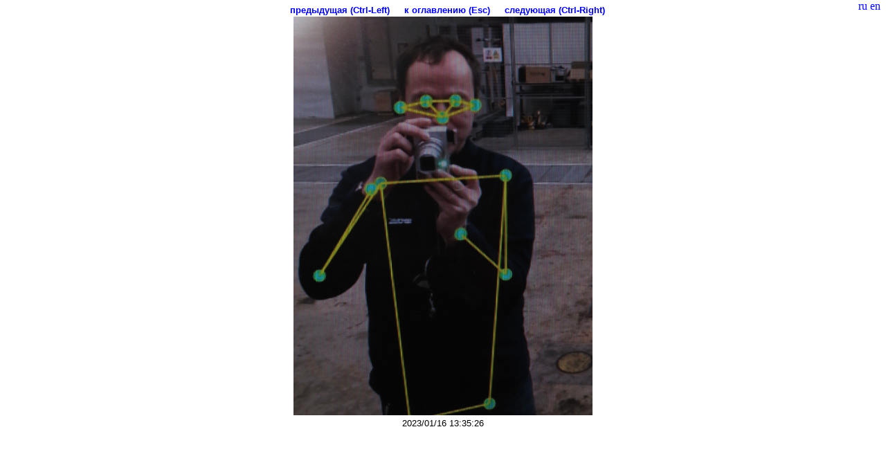

--- FILE ---
content_type: text/html; charset=KOI8-R
request_url: https://slazav.xyz/photo/20230116/9839.htm
body_size: 868
content:
<!DOCTYPE html>
<!--KEY:08e27591f9e6e98c3ff70ffc56ed4974-->
<head>

      <meta http-equiv="Content-Type" content="text/html; charset=KOI8-R"/>
      <meta name="viewport" content="width=device-width, initial-scale=1.0">
      <link href="../../addphoto/addphoto_photo.css" rel="stylesheet"/>
      <link href="../../addphoto/addphoto_lang.css" rel="stylesheet"/>
      <script type="text/JavaScript" src="../../addphoto/addphoto_nav.js"></script>
      <script type="text/JavaScript" src="../../addphoto/addphoto_lang.js"></script>
      <script type="text/JavaScript" src="../../addphoto/addphoto_fit.js"></script>
    <link rel="top" href="../20230116.htm#ph24">
    <link rel="previous" href="9837.htm">
    <link rel="next" href="9840.htm">
      <style type="TEXT/CSS">
        /* fit-to-screen button */
        #addphoto-fit-btn {display: none;}
        @media screen and (max-width: 1200px) {
          #addphoto-fit-btn { display: inline;} }
      </style>

</head>
<body>


      <div align=right class="addphoto-lang">
        <span class="ru_control" id=lang_ru onclick="lang_set('ru')">ru</span>
        <span class="en_control" id=lang_en onclick="lang_set('en')">en</span>
      </div>
    <div class=addphoto-nav>
      <div class=addphoto-btn><a href="9837.htm"><div class=ru>предыдущая (Ctrl-Left)</div><div class=en>previous (Ctrl-Left)</div></a></div>
      <div class=addphoto-btn><a href="../20230116.htm#ph24"><div class=ru>к оглавлению (Esc)</div><div class=en>up (Esc)</div></a></div>
      <div class=addphoto-btn><a href="9840.htm"><div class=ru>следующая (Ctrl-Right)</div><div class=en>next (Ctrl-Right)</div></a></div>
    <br/>
        <div class=addphoto-btn id=addphoto-fit-btn onclick="switch_fit()"><div class=ru>размер (S или левая кнопка мыши)</div><div class=en>size (S or Left mouse button)</div></div>
    </div>
      <div style="position: relative;" class="addphoto-imgs">
        <img id=img0 class="addphoto-img0" style="max-width:100%; max-height:80vh"
           src='9839.jpg' alt=''/>
      </div>
      <div class=addphoto-info>2023/01/16 13:35:26</div>

</body>
</html>


--- FILE ---
content_type: text/css
request_url: https://slazav.xyz/addphoto/addphoto_lang.css
body_size: 97
content:

.ru_control,.en_control {color:blue;cursor:pointer; }
.ru {display:inline;} .en {display:none;}


--- FILE ---
content_type: application/javascript
request_url: https://slazav.xyz/addphoto/addphoto_fit.js
body_size: 757
content:

  // fit-to-screen switch
  function switch_fit(){
    for (img of document.querySelectorAll(".addphoto-imgs img")){
      img.style.maxWidth  = getComputedStyle(img).maxWidth  == 'none'? '100%':'none';
      img.style.maxHeight = getComputedStyle(img).maxHeight == 'none'? '80vh':'none';
    }
  }
  // scroll-on-drag + fit-on-click
  // see https://phuoc.ng/collection/html-dom/drag-to-scroll/
  function on_mouse_down(e) {
    pos = {
        left: window.scrollX,
        top: window.scrollY,
        x: e.clientX,
        y: e.clientY,
    };
    for (i of document.getElementsByClassName("addphoto-imgs")){
      i.addEventListener('mousemove', on_mouse_move);
      i.addEventListener('mouseup', on_mouse_up);
      i.addEventListener('mouseout', on_mouse_up);
    }
    e.preventDefault();
  };

  function on_mouse_move(e) {
    const dx = e.clientX - pos.x;
    const dy = e.clientY - pos.y;
    window.scroll(pos.left - dx, pos.top - dy);
    e.preventDefault();
  };

  function on_mouse_up(e) {
    const dx = e.clientX - pos.x;
    const dy = e.clientY - pos.y;
    for (i of document.getElementsByClassName("addphoto-imgs")){
      i.removeEventListener('mousemove', on_mouse_move);
      i.removeEventListener('mouseup', on_mouse_up);
      i.removeEventListener('mouseout', on_mouse_up);
    }
    if (Math.abs(dx)<5 && Math.abs(dy)<5) {
      var el = e.target;
      var w1 = el.width;
      var h1 = el.height;
      var xs = window.scrollX;
      var ys = window.scrollY;
      var x0 = el.getBoundingClientRect().left + xs;
      var y0 = el.getBoundingClientRect().top + ys;
      switch_fit();
      var w2 = el.width;
      var h2 = el.height;
      var kx = 1.0*w2/w1;
      var ky = 1.0*h2/h1;
      var xm  = event.clientX;
      var ym  = event.clientY;
      window.scroll(x0-xm + kx*(xs-x0+xm), y0-ym + ky*(ys-y0+ym));
    }
  };
  function set_click(){
    for (i of document.getElementsByClassName("addphoto-imgs")){
      i.addEventListener('mousedown', on_mouse_down, true);
    }
  }
  window.addEventListener('load', set_click);

  // switch on S key
  function fit_key(event){ if (event.code == 'KeyS'){ switch_fit(); }}
  window.addEventListener('keydown', fit_key);
